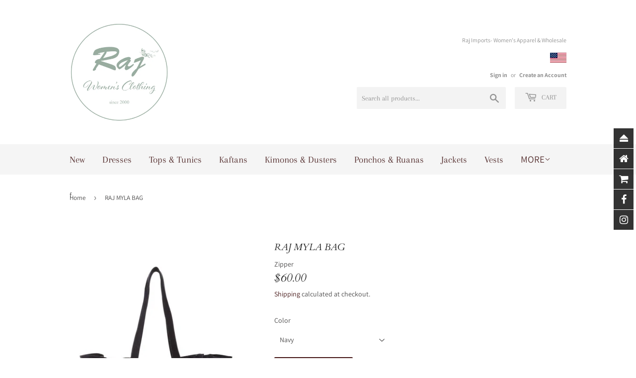

--- FILE ---
content_type: text/css
request_url: https://cdn.shopify.com/s/files/1/0184/4255/1360/files/quickshop.scss.css?313
body_size: 9946
content:
@font-face{font-family:Futura;font-weight:300;font-style:normal;src:url(https://cdn.shopify.com/s/files/1/0184/4255/1360/files/futura_n3.woff2?168) format("woff2")}@font-face{font-family:Futura;font-weight:400;font-style:normal;src:url(https://cdn.shopify.com/s/files/1/0184/4255/1360/files/futura_n4.woff2?168) format("woff2")}@font-face{font-family:Futura;font-weight:600;font-style:normal;src:url(https://cdn.shopify.com/s/files/1/0184/4255/1360/files/futura_n6.woff2?168) format("woff2")}.pswp{display:none;position:absolute;width:100%;height:100%;left:0;top:0;overflow:hidden;-ms-touch-action:none;touch-action:none;z-index:1500;-webkit-text-size-adjust:100%;-webkit-backface-visibility:hidden;outline:none}.pswp *{-webkit-box-sizing:border-box;box-sizing:border-box}.pswp img{max-width:none}.pswp--animate_opacity{opacity:.001;will-change:opacity;-webkit-transition:opacity 333ms cubic-bezier(.4,0,.22,1);transition:opacity 333ms cubic-bezier(.4,0,.22,1)}.pswp--open{display:block}.pswp--zoom-allowed .pswp__img{cursor:-webkit-zoom-in;cursor:-moz-zoom-in;cursor:zoom-in}.pswp--zoomed-in .pswp__img{cursor:-webkit-grab;cursor:-moz-grab;cursor:grab}.pswp--dragging .pswp__img{cursor:-webkit-grabbing;cursor:-moz-grabbing;cursor:grabbing}.pswp__bg{position:absolute;left:0;top:0;width:100%;height:100%;background:#000;opacity:0;-webkit-transform:translateZ(0);transform:translateZ(0);-webkit-backface-visibility:hidden;will-change:opacity}.pswp__scroll-wrap{position:absolute;left:0;top:0;width:100%;height:100%;overflow:hidden}.pswp__container,.pswp__zoom-wrap{-ms-touch-action:none;touch-action:none;position:absolute;left:0;right:0;top:0;bottom:0}.pswp__container,.pswp__img{-webkit-user-select:none;-moz-user-select:none;-ms-user-select:none;user-select:none;-webkit-tap-highlight-color:transparent;-webkit-touch-callout:none}.pswp__zoom-wrap{position:absolute;width:100%;-webkit-transform-origin:left top;-ms-transform-origin:left top;transform-origin:left top;-webkit-transition:-webkit-transform 333ms cubic-bezier(.4,0,.22,1);transition:transform 333ms cubic-bezier(.4,0,.22,1)}.pswp__bg{will-change:opacity;-webkit-transition:opacity 333ms cubic-bezier(.4,0,.22,1);transition:opacity 333ms cubic-bezier(.4,0,.22,1)}.pswp--animated-in .pswp__bg,.pswp--animated-in .pswp__zoom-wrap{-webkit-transition:none;transition:none}.pswp__container,.pswp__zoom-wrap{-webkit-backface-visibility:hidden}.pswp__item{position:absolute;left:0;right:0;top:0;bottom:0;overflow:hidden}.pswp__img{position:absolute;width:auto;height:auto;top:0;left:0}.pswp__img--placeholder{-webkit-backface-visibility:hidden}.pswp__img--placeholder--blank{background:#222}.pswp--ie .pswp__img{width:100%!important;height:auto!important;left:0;top:0}.pswp__error-msg{position:absolute;left:0;top:50%;width:100%;text-align:center;font-size:14px;line-height:16px;margin-top:-8px;color:#ccc}.pswp__error-msg a{color:#ccc;text-decoration:underline}.pswp__button{width:44px;height:44px;position:relative;background:none;cursor:pointer;overflow:visible;-webkit-appearance:none;display:block;border:0;padding:0;margin:0;float:right;opacity:.75;-webkit-transition:opacity .2s;transition:opacity .2s;-webkit-box-shadow:none;box-shadow:none}.pswp__button:focus,.pswp__button:hover{opacity:1}.pswp__button:active{outline:none;opacity:.9}.pswp__button::-moz-focus-inner{padding:0;border:0}.pswp__ui--over-close .pswp__button--close{opacity:1}.pswp__button,.pswp__button--arrow--left:before,.pswp__button--arrow--right:before{background:url(https://cdn.shopify.com/s/files/1/0184/4255/1360/files/raqs-default-skin.png?160) 0 0 no-repeat;background-size:264px 88px;width:44px;height:44px}@media (-webkit-min-device-pixel-ratio: 1.1),(-webkit-min-device-pixel-ratio: 1.09375),(min-resolution: 105dpi),(min-resolution: 1.1dppx){.pswp--svg .pswp__button,.pswp--svg .pswp__button--arrow--left:before,.pswp--svg .pswp__button--arrow--right:before{background-image:url(https://cdn.shopify.com/s/files/1/0184/4255/1360/files/raqs-default-skin.svg?160)}.pswp--svg .pswp__button--arrow--left,.pswp--svg .pswp__button--arrow--right{background:none}}.pswp__button--close{background-position:0 -44px}.pswp__button--share{background-position:-44px -44px}.pswp__button--fs{display:none}.pswp--supports-fs .pswp__button--fs{display:block}.pswp--fs .pswp__button--fs{background-position:-44px 0}.pswp__button--zoom{display:none;background-position:-88px 0}.pswp--zoom-allowed .pswp__button--zoom{display:block}.pswp--zoomed-in .pswp__button--zoom{background-position:-132px 0}.pswp--touch .pswp__button--arrow--left,.pswp--touch .pswp__button--arrow--right{visibility:hidden}.pswp__button--arrow--left,.pswp__button--arrow--right{background:none;top:50%;margin-top:-50px;width:70px;height:100px;position:absolute}.pswp__button--arrow--left{left:0}.pswp__button--arrow--right{right:0}.pswp__button--arrow--left:before,.pswp__button--arrow--right:before{content:"";top:35px;background-color:#0000004d;height:30px;width:32px;position:absolute}.pswp__button--arrow--left:before{left:6px;background-position:-138px -44px}.pswp__button--arrow--right:before{right:6px;background-position:-94px -44px}.pswp__counter,.pswp__share-modal{-webkit-user-select:none;-moz-user-select:none;-ms-user-select:none;user-select:none}.pswp__share-modal{display:block;background:#00000080;width:100%;height:100%;top:0;left:0;padding:10px;position:absolute;z-index:1600;opacity:0;-webkit-transition:opacity .25s ease-out;transition:opacity .25s ease-out;-webkit-backface-visibility:hidden;will-change:opacity}.pswp__share-modal--hidden{display:none}.pswp__share-tooltip{z-index:1620;position:absolute;background:#fff;top:56px;border-radius:2px;display:block;width:auto;right:44px;-webkit-box-shadow:0 2px 5px rgba(0,0,0,.25);box-shadow:0 2px 5px #00000040;-webkit-transform:translateY(6px);-ms-transform:translateY(6px);transform:translateY(6px);-webkit-transition:-webkit-transform .25s;transition:transform .25s;-webkit-backface-visibility:hidden;will-change:transform}.pswp__share-tooltip a{display:block;padding:8px 12px;color:#000;text-decoration:none;font-size:14px;line-height:18px}.pswp__share-tooltip a:hover{text-decoration:none;color:#000}.pswp__share-tooltip a:first-child{border-radius:2px 2px 0 0}.pswp__share-tooltip a:last-child{border-radius:0 0 2px 2px}.pswp__share-modal--fade-in{opacity:1}.pswp__share-modal--fade-in .pswp__share-tooltip{-webkit-transform:translateY(0);-ms-transform:translateY(0);transform:translateY(0)}.pswp--touch .pswp__share-tooltip a{padding:16px 12px}a.pswp__share--facebook:before{content:"";display:block;width:0;height:0;position:absolute;top:-12px;right:15px;border:6px solid transparent;border-bottom-color:#fff;-webkit-pointer-events:none;-moz-pointer-events:none;pointer-events:none}a.pswp__share--facebook:hover{background:#3e5c9a;color:#fff}a.pswp__share--facebook:hover:before{border-bottom-color:#3e5c9a}a.pswp__share--twitter:hover{background:#55acee;color:#fff}a.pswp__share--pinterest:hover{background:#ccc;color:#ce272d}a.pswp__share--download:hover{background:#e7e7e7}.pswp__counter{position:absolute;left:0;top:0;height:44px;font-size:13px;line-height:44px;color:#fff;opacity:.75;padding:0 10px}.pswp__caption{position:absolute;left:0;bottom:0;width:100%;min-height:44px}.pswp__caption small{font-size:11px;color:#bbb}.pswp__caption__center{text-align:left;max-width:420px;margin:0 auto;font-size:13px;padding:10px;line-height:20px;color:#ccc}.pswp__caption--empty{display:none}.pswp__caption--fake{visibility:hidden}.pswp__preloader{width:44px;height:44px;position:absolute;top:0;left:50%;margin-left:-22px;opacity:0;-webkit-transition:opacity .25s ease-out;transition:opacity .25s ease-out;will-change:opacity;direction:ltr}.pswp__preloader__icn{width:20px;height:20px;margin:12px}.pswp__preloader--active{opacity:1}.pswp__preloader--active .pswp__preloader__icn{background:url(https://cdn.shopify.com/s/files/1/0184/4255/1360/files/raqs-preloader.gif?160) 0 0 no-repeat}.pswp--css_animation .pswp__preloader--active{opacity:1}.pswp--css_animation .pswp__preloader--active .pswp__preloader__icn{-webkit-animation:clockwise .5s linear infinite;animation:clockwise .5s linear infinite}.pswp--css_animation .pswp__preloader--active .pswp__preloader__donut{-webkit-animation:donut-rotate 1s cubic-bezier(.4,0,.22,1) infinite;animation:donut-rotate 1s cubic-bezier(.4,0,.22,1) infinite}.pswp--css_animation .pswp__preloader__icn{background:none;opacity:.75;width:14px;height:14px;position:absolute;left:15px;top:15px;margin:0}.pswp--css_animation .pswp__preloader__cut{position:relative;width:7px;height:14px;overflow:hidden}.pswp--css_animation .pswp__preloader__donut{-webkit-box-sizing:border-box;box-sizing:border-box;width:14px;height:14px;border:2px solid #FFF;border-radius:50%;border-left-color:transparent;border-bottom-color:transparent;position:absolute;top:0;left:0;background:none;margin:0}@media screen and (max-width: 1024px){.pswp__preloader{position:relative;left:auto;top:auto;margin:0;float:right}}@-webkit-keyframes clockwise{0%{-webkit-transform:rotate(0deg);transform:rotate(0)}to{-webkit-transform:rotate(360deg);transform:rotate(360deg)}}@keyframes clockwise{0%{-webkit-transform:rotate(0deg);transform:rotate(0)}to{-webkit-transform:rotate(360deg);transform:rotate(360deg)}}@-webkit-keyframes donut-rotate{0%{-webkit-transform:rotate(0);transform:rotate(0)}50%{-webkit-transform:rotate(-140deg);transform:rotate(-140deg)}to{-webkit-transform:rotate(0);transform:rotate(0)}}@keyframes donut-rotate{0%{-webkit-transform:rotate(0);transform:rotate(0)}50%{-webkit-transform:rotate(-140deg);transform:rotate(-140deg)}to{-webkit-transform:rotate(0);transform:rotate(0)}}.pswp__ui{-webkit-font-smoothing:auto;visibility:visible;opacity:1;z-index:1550}.pswp__top-bar{position:absolute;left:0;top:0;height:44px;width:100%}.pswp__caption,.pswp__top-bar,.pswp--has_mouse .pswp__button--arrow--left,.pswp--has_mouse .pswp__button--arrow--right{-webkit-backface-visibility:hidden;will-change:opacity;-webkit-transition:opacity 333ms cubic-bezier(.4,0,.22,1);transition:opacity 333ms cubic-bezier(.4,0,.22,1)}.pswp--has_mouse .pswp__button--arrow--left,.pswp--has_mouse .pswp__button--arrow--right{visibility:visible}.pswp__top-bar,.pswp__caption{background-color:#00000080}.pswp__ui--fit .pswp__top-bar,.pswp__ui--fit .pswp__caption{background-color:#0000004d}.pswp__ui--idle .pswp__top-bar,.pswp__ui--idle .pswp__button--arrow--left,.pswp__ui--idle .pswp__button--arrow--right{opacity:0}.pswp__ui--hidden .pswp__top-bar,.pswp__ui--hidden .pswp__caption,.pswp__ui--hidden .pswp__button--arrow--left,.pswp__ui--hidden .pswp__button--arrow--right{opacity:.001}.pswp__ui--one-slide .pswp__button--arrow--left,.pswp__ui--one-slide .pswp__button--arrow--right,.pswp__ui--one-slide .pswp__counter{display:none}.pswp__element--disabled{display:none!important}.pswp--minimal--dark .pswp__top-bar{background:none}.tns-outer{padding:0!important}.tns-outer [hidden]{display:none!important}.tns-outer [aria-controls],.tns-outer [data-action]{cursor:pointer}.tns-slider{-webkit-transition:all 0s;-moz-transition:all 0s;transition:all 0s}.tns-slider>.tns-item{-webkit-box-sizing:border-box;-moz-box-sizing:border-box;box-sizing:border-box}.tns-horizontal.tns-subpixel{white-space:nowrap}.tns-horizontal.tns-subpixel>.tns-item{display:inline-block;vertical-align:top;white-space:normal}.tns-horizontal.tns-no-subpixel:after{content:"";display:table;clear:both}.tns-horizontal.tns-no-subpixel>.tns-item{float:left}.tns-horizontal.tns-carousel.tns-no-subpixel>.tns-item{margin-right:-100%}.tns-no-calc{position:relative;left:0}.tns-gallery{position:relative;left:0;min-height:1px}.tns-gallery>.tns-item{position:absolute;left:-100%;-webkit-transition:transform 0s,opacity 0s;-moz-transition:transform 0s,opacity 0s;transition:transform 0s,opacity 0s}.tns-gallery>.tns-slide-active{position:relative;left:auto!important}.tns-gallery>.tns-moving{-webkit-transition:all .25s;-moz-transition:all .25s;transition:all .25s}.tns-autowidth{display:inline-block}.tns-lazy-img{-webkit-transition:opacity .6s;-moz-transition:opacity .6s;transition:opacity .6s;opacity:.6}.tns-lazy-img.tns-complete{opacity:1}.tns-ah{-webkit-transition:height 0s;-moz-transition:height 0s;transition:height 0s}.tns-ovh{overflow:hidden}.tns-visually-hidden{position:absolute;left:-10000em}.tns-transparent{opacity:0;visibility:hidden}.tns-fadeIn{opacity:1;filter:alpha(opacity=100);z-index:0}.tns-normal,.tns-fadeOut{opacity:0;filter:alpha(opacity=0);z-index:-1}.tns-vpfix{white-space:nowrap}.tns-vpfix>div,.tns-vpfix>li{display:inline-block}.tns-t-subp2{margin:0 auto;width:310px;position:relative;height:10px;overflow:hidden}.tns-t-ct{width:2333.3333333%;width:-webkit-calc(100% * 70 / 3);width:-moz-calc(100% * 70 / 3);width:calc(100% * 70 / 3);position:absolute;right:0}.tns-t-ct:after{content:"";display:table;clear:both}.tns-t-ct>div{width:1.4285714%;width:-webkit-calc(100% / 70);width:-moz-calc(100% / 70);width:calc(100% / 70);height:10px;float:left}.raqs-product{position:relative;display:block}.raqs-product .raqs-button{display:block}.raqs-display-hover.raqs-animate-zoomin:not(.raqs-loading):hover .raqs-button{animation-name:zoomIn}.raqs-display-hover.raqs-animate-zoomin .raqs-button{animation-name:zoomOut}.raqs-display-hover.raqs-animate-bouncein:not(.raqs-loading):hover .raqs-button{animation-name:bounceIn}.raqs-display-hover.raqs-animate-bouncein .raqs-button{animation-name:bounceOut}.raqs-display-hover.raqs-animate-fadein:not(.raqs-loading):hover .raqs-button{animation-name:fadeIn}.raqs-display-hover.raqs-animate-fadein .raqs-button{animation-name:fadeOut}.raqs-display-hover.raqs-animate-rotatein:not(.raqs-loading):hover .raqs-button{animation-name:rotateIn}.raqs-display-hover.raqs-animate-rotatein .raqs-button{animation-name:rotateOut}.raqs-display-hover.raqs-animate-rollin:not(.raqs-loading):hover .raqs-button{animation-name:rollIn}.raqs-display-hover.raqs-animate-rollin .raqs-button{animation-name:rollOut}.raqs-display-hover.raqs-animate-lightspeedin:not(.raqs-loading):hover .raqs-button{animation-name:lightSpeedIn;animation-timing-function:ease-out}.raqs-display-hover.raqs-animate-lightspeedin .raqs-button{animation-name:lightSpeedOut;animation-timing-function:ease-in}.raqs-display-hover.raqs-animate-flipinx:not(.raqs-loading):hover .raqs-button{animation-name:flipInX;-webkit-backface-visibility:visible!important;backface-visibility:visible!important}.raqs-display-hover.raqs-animate-flipinx .raqs-button{animation-name:flipOutX;-webkit-backface-visibility:visible!important;backface-visibility:visible!important}.raqs-display-hover.raqs-animate-flipiny:not(.raqs-loading):hover .raqs-button{animation-name:flipInY;-webkit-backface-visibility:visible!important;backface-visibility:visible!important}.raqs-display-hover.raqs-animate-flipiny .raqs-button{animation-name:flipOutY;-webkit-backface-visibility:visible!important;backface-visibility:visible!important}.raqs-display-hover.raqs-animate-zoomindown:not(.raqs-loading):hover .raqs-button{animation-name:zoomInDown}.raqs-display-hover.raqs-animate-zoomindown .raqs-button{animation-name:zoomOutDown}.raqs-display-hover.raqs-animate-zoominup:not(.raqs-loading):hover .raqs-button{animation-name:zoomInUp}.raqs-display-hover.raqs-animate-zoominup .raqs-button{animation-name:zoomOutUp}.raqs-display-hover.raqs-animate-zoominleft:not(.raqs-loading):hover .raqs-button{animation-name:zoomInLeft}.raqs-display-hover.raqs-animate-zoominleft .raqs-button{animation-name:zoomOutRight}.raqs-display-hover.raqs-animate-zoominright:not(.raqs-loading):hover .raqs-button{animation-name:zoomInRight}.raqs-display-hover.raqs-animate-zoominright .raqs-button{animation-name:zoomOutLeft}.raqs-display-hover.raqs-animate-fadeindown:not(.raqs-loading):hover .raqs-button{animation-name:fadeInDown}.raqs-display-hover.raqs-animate-fadeindown .raqs-button{animation-name:fadeOutDown}.raqs-display-hover.raqs-animate-fadeindownbig:not(.raqs-loading):hover .raqs-button{animation-name:fadeInDownBig}.raqs-display-hover.raqs-animate-fadeindownbig .raqs-button{animation-name:fadeOutDownBig}.raqs-display-hover.raqs-animate-fadeinup:not(.raqs-loading):hover .raqs-button{animation-name:fadeInUp}.raqs-display-hover.raqs-animate-fadeinup .raqs-button{animation-name:fadeOutUp}.raqs-display-hover.raqs-animate-fadeinupbig:not(.raqs-loading):hover .raqs-button{animation-name:fadeInUpBig}.raqs-display-hover.raqs-animate-fadeinupbig .raqs-button{animation-name:fadeOutUpBig}.raqs-display-hover.raqs-animate-fadeinleft:not(.raqs-loading):hover .raqs-button{animation-name:fadeInLeft}.raqs-display-hover.raqs-animate-fadeinleft .raqs-button{animation-name:fadeOutRight}.raqs-display-hover.raqs-animate-fadeinleftbig:not(.raqs-loading):hover .raqs-button{animation-name:fadeInLeftBig}.raqs-display-hover.raqs-animate-fadeinleftbig .raqs-button{animation-name:fadeOutRightBig}.raqs-display-hover.raqs-animate-fadeinright:not(.raqs-loading):hover .raqs-button{animation-name:fadeInRight}.raqs-display-hover.raqs-animate-fadeinright .raqs-button{animation-name:fadeOutLeft}.raqs-display-hover.raqs-animate-fadeinrightbig:not(.raqs-loading):hover .raqs-button{animation-name:fadeInRightBig}.raqs-display-hover.raqs-animate-fadeinrightbig .raqs-button{animation-name:fadeOutLeftBig}.raqs-display-hover.raqs-animate-slideinup:not(.raqs-loading):hover .raqs-button{animation-name:slideInUp;opacity:1}.raqs-display-hover.raqs-animate-slideinup .raqs-button{animation-name:slideOutUp;opacity:0}.raqs-display-hover.raqs-animate-slideindown:not(.raqs-loading):hover .raqs-button{animation-name:slideInDown;opacity:1}.raqs-display-hover.raqs-animate-slideindown .raqs-button{animation-name:slideOutDown;opacity:0}.raqs-display-hover.raqs-animate-slideinleft:not(.raqs-loading):hover .raqs-button{animation-name:slideInLeft;opacity:1}.raqs-display-hover.raqs-animate-slideinleft .raqs-button{animation-name:slideOutRight;opacity:0}.raqs-display-hover.raqs-animate-slideinright:not(.raqs-loading):hover .raqs-button{animation-name:slideInRight;opacity:1}.raqs-display-hover.raqs-animate-slideinright .raqs-button{animation-name:slideOutLeft;opacity:0}.raqs-display-hover.raqs-animate-rotateindownleft:not(.raqs-loading):hover .raqs-button{animation-name:rotateInDownLeft}.raqs-display-hover.raqs-animate-rotateindownleft .raqs-button{animation-name:rotateOutDownLeft}.raqs-display-hover.raqs-animate-rotateindownright:not(.raqs-loading):hover .raqs-button{animation-name:rotateInDownRight}.raqs-display-hover.raqs-animate-rotateindownright .raqs-button{animation-name:rotateOutDownRight}.raqs-display-hover.raqs-animate-rotateinupleft:not(.raqs-loading):hover .raqs-button{animation-name:rotateInUpLeft}.raqs-display-hover.raqs-animate-rotateinupleft .raqs-button{animation-name:rotateOutUpLeft}.raqs-display-hover.raqs-animate-rotateinupright:not(.raqs-loading):hover .raqs-button{animation-name:rotateInUpRight}.raqs-display-hover.raqs-animate-rotateinupright .raqs-button{animation-name:rotateOutUpRight}.raqs-display-hover.raqs-animate-bounceindown:not(.raqs-loading):hover .raqs-button{animation-name:bounceInDown}.raqs-display-hover.raqs-animate-bounceindown .raqs-button{animation-name:bounceOutDown}.raqs-display-hover.raqs-animate-bounceinup:not(.raqs-loading):hover .raqs-button{animation-name:bounceInUp}.raqs-display-hover.raqs-animate-bounceinup .raqs-button{animation-name:bounceOutUp}.raqs-display-hover.raqs-animate-bounceinleft:not(.raqs-loading):hover .raqs-button{animation-name:bounceInLeft}.raqs-display-hover.raqs-animate-bounceinleft .raqs-button{animation-name:bounceOutRight}.raqs-display-hover.raqs-animate-bounceinright:not(.raqs-loading):hover .raqs-button{animation-name:bounceInRight}.raqs-display-hover.raqs-animate-bounceinright .raqs-button{animation-name:bounceOutLeft}.raqs-button-wrapper{position:absolute;z-index:50000}.raqs-position-top .raqs-button-wrapper{top:15px;left:50%;transform:translate(-50%)}.raqs-position-bottom .raqs-button-wrapper{bottom:15px;left:50%;transform:translate(-50%)}.raqs-position-center .raqs-button-wrapper{top:50%;left:50%;transform:translate(-50%,-50%)}.raqs-position-left .raqs-button-wrapper{left:15px;top:50%;transform:translateY(-50%)}.raqs-position-right .raqs-button-wrapper{right:15px;top:50%;transform:translateY(-50%)}.raqs-position-top_left .raqs-button-wrapper{top:15px;left:15px}.raqs-position-top_right .raqs-button-wrapper{top:15px;right:15px}.raqs-position-bottom_left .raqs-button-wrapper{bottom:15px;left:15px}.raqs-position-bottom_right .raqs-button-wrapper{bottom:15px;right:15px}.raqs-position-normal .raqs-button-wrapper{position:static;display:block;margin-top:15px;margin-bottom:15px}.raqs-position-normal .raqs-button-wrapper .raqs-button{display:inline-flex}.raqs-display-hover .raqs-button-wrapper{visibility:hidden;opacity:0;pointer-events:none;transition:all .2s ease}.raqs-display-hover:hover .raqs-button-wrapper{visibility:visible;opacity:1;pointer-events:visible}.raqs-fullwidth .raqs-button-wrapper{left:15px;right:15px}.raqs-fullwidth.raqs-position-top .raqs-button-wrapper,.raqs-fullwidth.raqs-position-bottom .raqs-button-wrapper{transform:none}.raqs-fullwidth.raqs-position-center .raqs-button-wrapper{transform:translateY(-50%)}.raqs-fullwidth.raqs-position-normal .raqs-button{display:block}.raqs-button{display:none;cursor:pointer;transition:all .2s linear;animation-duration:.5s;animation-fill-mode:both;backface-visibility:hidden}.raqs-button:hover .raqs-button-inner{transform:translateY(2px)}.raqs-style-2 .raqs-button .raqs-button-icon{display:none}.raqs-style-2 .raqs-button.raqs-loading .raqs-button-icon{display:block}.raqs-style-3 .raqs-button .raqs-button-icon{margin-right:0}.raqs-style-3 .raqs-button .raqs-button-text{display:none}.raqs-style-4 .raqs-button .raqs-button-icon{margin-right:0}.raqs-style-4 .raqs-button .raqs-button-text{max-width:0;overflow:hidden;transition:all .2s ease}.raqs-style-4 .raqs-button:hover .raqs-button-inner{transform:translateY(0)}.raqs-style-4 .raqs-button:hover .raqs-button-text{padding-left:5px;max-width:320px}.raqs-style-5 .raqs-button{flex-direction:column}.raqs-style-5 .raqs-button .raqs-button-inner{flex-wrap:wrap}.raqs-style-5 .raqs-button .raqs-button-icon{margin-right:0;margin-bottom:7px}.raqs-style-5 .raqs-button .raqs-button-text{flex:0 0 100%;max-width:100%;text-align:center}.raqs-button.raqs-loading .raqs-button-icon:after{content:"";position:absolute;top:50%;left:50%;margin-top:-8px;margin-left:-8px;display:inline-block;width:16px;height:16px;border-radius:100%;border:1px solid transparent;border-top:1px solid;animation:fadeIn .5s ease-in,loadSpin .5s linear infinite;transition-delay:.1s}.raqs-button.raqs-loading .raqs-button-icon svg{opacity:0}.raqs-button-inner{min-height:30px;padding:6px 10px;font-size:14px;font-weight:300;line-height:1;display:flex;align-items:center;justify-content:center;white-space:pre;transition:all .2s ease;color:var(--raqs-button-color);background:var(--raqs-button-background);box-shadow:var(--raqs-button-box-shadow);border-radius:var(--raqs-button-border-radius);font-family:var(--raqs-button-font)}.raqs-size-slim .raqs-button-inner{font-size:12px;min-height:24px;padding:4px 8px}.raqs-size-slim .raqs-button-inner .raqs-button-icon svg{width:14px;height:14px}.raqs-size-large .raqs-button-inner{min-height:36px;padding:8px 14px}.raqs-type-plain .raqs-button-inner{padding:6px;color:var(--raqs-button-background-dark);background:none;box-shadow:none}.raqs-type-outline .raqs-button-inner{color:var(--raqs-button-background-dark);border:1px solid var(--raqs-button-background-dark);background:none;box-shadow:none}.raqs-button-icon{position:relative;font-size:0;margin-right:5px}.raqs-button-icon svg{width:16px;height:16px;fill:currentColor}@keyframes zoomIn{0%{opacity:0;transform:scale3d(.3,.3,.3)}50%{opacity:1}}@keyframes bounceIn{0%,20%,40%,60%,80%,to{animation-timing-function:cubic-bezier(.215,.61,.355,1)}0%{opacity:0;transform:scale3d(.3,.3,.3)}20%{transform:scale3d(1.1,1.1,1.1)}40%{transform:scale3d(.9,.9,.9)}60%{opacity:1;transform:scale3d(1.03,1.03,1.03)}80%{transform:scale3d(.97,.97,.97)}to{opacity:1;transform:scaleZ(1)}}@keyframes bounceOut{20%{transform:scale3d(.9,.9,.9)}50%,55%{opacity:1;transform:scale3d(1.1,1.1,1.1)}to{opacity:0;transform:scale3d(.3,.3,.3)}}@keyframes fadeIn{0%{opacity:0}to{opacity:1}}@keyframes rotateIn{0%{transform-origin:center;transform:rotate3d(0,0,1,-200deg);opacity:0}to{transform-origin:center;transform:none;opacity:1}}@keyframes slideInUp{0%{transform:translate3d(0,100%,0);visibility:visible}to{transform:translateZ(0)}}@keyframes slideOutDown{0%{transform:translateZ(0)}to{visibility:hidden;transform:translate3d(0,100%,0)}}@keyframes slideInDown{0%{transform:translate3d(0,-100%,0);visibility:visible}to{transform:translateZ(0)}}@keyframes slideOutUp{0%{transform:translateZ(0)}to{visibility:hidden;transform:translate3d(0,-100%,0)}}@keyframes rollIn{0%{opacity:0;transform:translate3d(-100%,0,0) rotate3d(0,0,1,-120deg)}to{opacity:1;transform:none}}@keyframes rollOut{0%{opacity:1}to{opacity:0;transform:translate3d(100%,0,0) rotate3d(0,0,1,120deg)}}@keyframes lightSpeedIn{0%{transform:translate3d(100%,0,0) skew(-30deg);opacity:0}60%{transform:skew(20deg);opacity:1}80%{transform:skew(-5deg);opacity:1}to{transform:none;opacity:1}}@keyframes lightSpeedOut{0%{opacity:1}to{transform:translate3d(100%,0,0) skew(30deg);opacity:0}}@keyframes flipInX{0%{transform:perspective(400px) rotateX(90deg);animation-timing-function:ease-in;opacity:0}40%{transform:perspective(400px) rotateX(-20deg);animation-timing-function:ease-in}60%{transform:perspective(400px) rotateX(10deg);opacity:1}80%{transform:perspective(400px) rotateX(-5deg)}to{transform:perspective(400px)}}@keyframes flipInY{0%{transform:perspective(400px) rotateY(90deg);animation-timing-function:ease-in;opacity:0}40%{transform:perspective(400px) rotateY(-20deg);animation-timing-function:ease-in}60%{transform:perspective(400px) rotateY(10deg);opacity:1}80%{transform:perspective(400px) rotateY(-5deg)}to{transform:perspective(400px)}}@keyframes flipOutX{0%{transform:perspective(400px)}30%{transform:perspective(400px) rotateX(-20deg);opacity:1}to{transform:perspective(400px) rotateX(90deg);opacity:0}}@keyframes flipOutY{0%{transform:perspective(400px)}30%{transform:perspective(400px) rotateY(-15deg);opacity:1}to{transform:perspective(400px) rotateY(90deg);opacity:0}}@keyframes zoomInDown{0%{opacity:0;transform:scale3d(.1,.1,.1) translate3d(0,-1000px,0);animation-timing-function:cubic-bezier(.55,.055,.675,.19)}60%{opacity:1;transform:scale3d(.475,.475,.475) translate3d(0,60px,0);animation-timing-function:cubic-bezier(.175,.885,.32,1)}}@keyframes zoomInLeft{0%{opacity:0;transform:scale3d(.1,.1,.1) translate3d(-1000px,0,0);animation-timing-function:cubic-bezier(.55,.055,.675,.19)}60%{opacity:1;transform:scale3d(.475,.475,.475) translate3d(10px,0,0);animation-timing-function:cubic-bezier(.175,.885,.32,1)}}@keyframes zoomInRight{0%{opacity:0;transform:scale3d(.1,.1,.1) translate3d(1000px,0,0);animation-timing-function:cubic-bezier(.55,.055,.675,.19)}60%{opacity:1;transform:scale3d(.475,.475,.475) translate3d(-10px,0,0);animation-timing-function:cubic-bezier(.175,.885,.32,1)}}@keyframes zoomInUp{0%{opacity:0;transform:scale3d(.1,.1,.1) translate3d(0,1000px,0);animation-timing-function:cubic-bezier(.55,.055,.675,.19)}60%{opacity:1;transform:scale3d(.475,.475,.475) translate3d(0,-60px,0);animation-timing-function:cubic-bezier(.175,.885,.32,1)}}@keyframes zoomOut{0%{opacity:1}50%{opacity:0;transform:scale3d(.3,.3,.3)}to{opacity:0}}@keyframes zoomOutDown{40%{opacity:1;transform:scale3d(.475,.475,.475) translate3d(0,-60px,0);animation-timing-function:cubic-bezier(.55,.055,.675,.19)}to{opacity:0;transform:scale3d(.1,.1,.1) translate3d(0,2000px,0);transform-origin:center bottom;animation-timing-function:cubic-bezier(.175,.885,.32,1)}}@keyframes zoomOutLeft{40%{opacity:1;transform:scale3d(.475,.475,.475) translate3d(42px,0,0)}to{opacity:0;transform:scale(.1) translate3d(-2000px,0,0);transform-origin:left center}}@keyframes zoomOutRight{40%{opacity:1;transform:scale3d(.475,.475,.475) translate3d(-42px,0,0)}to{opacity:0;transform:scale(.1) translate3d(2000px,0,0);transform-origin:right center}}@keyframes zoomOutUp{40%{opacity:1;transform:scale3d(.475,.475,.475) translate3d(0,60px,0);animation-timing-function:cubic-bezier(.55,.055,.675,.19)}to{opacity:0;transform:scale3d(.1,.1,.1) translate3d(0,-2000px,0);transform-origin:center bottom;animation-timing-function:cubic-bezier(.175,.885,.32,1)}}@keyframes fadeInDown{0%{opacity:0;transform:translate3d(0,-100%,0)}to{opacity:1;transform:none}}@keyframes fadeInDownBig{0%{opacity:0;transform:translate3d(0,-2000px,0)}to{opacity:1;transform:none}}@keyframes fadeInLeft{0%{opacity:0;transform:translate3d(-100%,0,0)}to{opacity:1;transform:none}}@keyframes fadeInLeftBig{0%{opacity:0;transform:translate3d(-2000px,0,0)}to{opacity:1;transform:none}}@keyframes fadeInRight{0%{opacity:0;transform:translate3d(100%,0,0)}to{opacity:1;transform:none}}@keyframes fadeInRightBig{0%{opacity:0;transform:translate3d(2000px,0,0)}to{opacity:1;transform:none}}@keyframes fadeInUp{0%{opacity:0;transform:translate3d(0,100%,0)}to{opacity:1;transform:none}}@keyframes fadeInUpBig{0%{opacity:0;transform:translate3d(0,2000px,0)}to{opacity:1;transform:none}}@keyframes fadeOut{0%{opacity:1}to{opacity:0}}@keyframes fadeOutDown{0%{opacity:1}to{opacity:0;transform:translate3d(0,100%,0)}}@keyframes fadeOutDownBig{0%{opacity:1}to{opacity:0;transform:translate3d(0,2000px,0)}}@keyframes fadeOutLeft{0%{opacity:1}to{opacity:0;transform:translate3d(-100%,0,0)}}@keyframes fadeOutLeftBig{0%{opacity:1}to{opacity:0;transform:translate3d(-2000px,0,0)}}@keyframes fadeOutRight{0%{opacity:1}to{opacity:0;transform:translate3d(100%,0,0)}}@keyframes fadeOutRightBig{0%{opacity:1}to{opacity:0;transform:translate3d(2000px,0,0)}}@keyframes fadeOutUp{0%{opacity:1}to{opacity:0;transform:translate3d(0,-100%,0)}}@keyframes fadeOutUpBig{0%{opacity:1}to{opacity:0;transform:translate3d(0,-2000px,0)}}@keyframes slideInLeft{0%{transform:translate3d(-100%,0,0);visibility:visible}to{transform:translateZ(0)}}@keyframes slideInRight{0%{transform:translate3d(100%,0,0);visibility:visible}to{transform:translateZ(0)}}@keyframes slideOutLeft{0%{transform:translateZ(0)}to{visibility:hidden;transform:translate3d(-100%,0,0)}}@keyframes slideOutRight{0%{transform:translateZ(0)}to{visibility:hidden;transform:translate3d(100%,0,0)}}@keyframes rotateInDownLeft{0%{transform-origin:left bottom;transform:rotate3d(0,0,1,-45deg);opacity:0}to{transform-origin:left bottom;transform:none;opacity:1}}@keyframes rotateInDownRight{0%{transform-origin:right bottom;transform:rotate3d(0,0,1,45deg);opacity:0}to{transform-origin:right bottom;transform:none;opacity:1}}@keyframes rotateInUpLeft{0%{transform-origin:left bottom;transform:rotate3d(0,0,1,45deg);opacity:0}to{transform-origin:left bottom;transform:none;opacity:1}}@keyframes rotateInUpRight{0%{transform-origin:right bottom;transform:rotate3d(0,0,1,-90deg);opacity:0}to{transform-origin:right bottom;transform:none;opacity:1}}@keyframes rotateOut{0%{transform-origin:center;opacity:1}to{transform-origin:center;transform:rotate3d(0,0,1,200deg);opacity:0}}@keyframes rotateOutDownLeft{0%{transform-origin:left bottom;opacity:1}to{transform-origin:left bottom;transform:rotate3d(0,0,1,45deg);opacity:0}}@keyframes rotateOutDownRight{0%{transform-origin:right bottom;opacity:1}to{transform-origin:right bottom;transform:rotate3d(0,0,1,-45deg);opacity:0}}@keyframes rotateOutUpLeft{0%{transform-origin:left bottom;opacity:1}to{transform-origin:left bottom;transform:rotate3d(0,0,1,-45deg);opacity:0}}@keyframes rotateOutUpRight{0%{transform-origin:right bottom;opacity:1}to{transform-origin:right bottom;transform:rotate3d(0,0,1,90deg);opacity:0}}@keyframes bounceInDown{0%,60%,75%,90%,to{animation-timing-function:cubic-bezier(.215,.61,.355,1)}0%{opacity:0;transform:translate3d(0,-3000px,0)}60%{opacity:1;transform:translate3d(0,25px,0)}75%{transform:translate3d(0,-10px,0)}90%{transform:translate3d(0,5px,0)}to{transform:none}}@keyframes bounceInLeft{0%,60%,75%,90%,to{animation-timing-function:cubic-bezier(.215,.61,.355,1)}0%{opacity:0;transform:translate3d(-3000px,0,0)}60%{opacity:1;transform:translate3d(25px,0,0)}75%{transform:translate3d(-10px,0,0)}90%{transform:translate3d(5px,0,0)}to{transform:none}}@keyframes bounceInRight{0%,60%,75%,90%,to{animation-timing-function:cubic-bezier(.215,.61,.355,1)}0%{opacity:0;transform:translate3d(3000px,0,0)}60%{opacity:1;transform:translate3d(-25px,0,0)}75%{transform:translate3d(10px,0,0)}90%{transform:translate3d(-5px,0,0)}to{transform:none}}@keyframes bounceInUp{0%,60%,75%,90%,to{animation-timing-function:cubic-bezier(.215,.61,.355,1)}0%{opacity:0;transform:translate3d(0,3000px,0)}60%{opacity:1;transform:translate3d(0,-20px,0)}75%{transform:translate3d(0,10px,0)}90%{transform:translate3d(0,-5px,0)}to{transform:translateZ(0)}}@keyframes bounceOutDown{20%{transform:translate3d(0,10px,0)}40%,45%{opacity:1;transform:translate3d(0,-20px,0)}to{opacity:0;transform:translate3d(0,2000px,0)}}@keyframes bounceOutLeft{20%{opacity:1;transform:translate3d(20px,0,0)}to{opacity:0;transform:translate3d(-2000px,0,0)}}@keyframes bounceOutRight{20%{opacity:1;transform:translate3d(-20px,0,0)}to{opacity:0;transform:translate3d(2000px,0,0)}}@keyframes bounceOutUp{20%{transform:translate3d(0,-10px,0)}40%,45%{opacity:1;transform:translate3d(0,20px,0)}to{opacity:0;transform:translate3d(0,-2000px,0)}}@keyframes loadSpin{0%{transform:rotate(0)}to{transform:rotate(360deg)}}@keyframes progressBarStripes{0%{background-position:40px 0}to{background-position:0 0}}@keyframes progressIn{0%{width:0}5%{width:0}10%{width:15%}30%{width:40%}50%{width:55%}80%{width:100%}95%{width:100%}to{width:100%}}@keyframes progressOut{0%{width:100%}to{width:0}}.raqs-hide{display:none!important}.raqs-disabled{pointer-events:none;opacity:.5;cursor:default}.raqs-ratio{display:block;clear:both;position:relative;z-index:1;min-height:1px}.raqs-ratio.raqs-ratio-1{padding-top:100%}.raqs-ratio.raqs-ratio-75{padding-top:133.33333%}.raqs-ratio.raqs-ratio-667{padding-top:149.92504%}.raqs-ratio.raqs-ratio-1333{padding-top:75.01875%}.raqs-ratio.raqs-ratio-15{padding-top:66.66667%}.raqs-ratio .raqs-ratio-container{display:block;position:absolute;top:0;left:0;width:100%;height:100%;overflow:hidden}.raqs-ratio .raqs-ratio-image{margin:0 auto;width:100%;height:100%;position:absolute;top:0;background-position:center;background-size:cover;background-repeat:no-repeat}.raqs-image .raqs-ratio .raqs-ratio-image{max-height:80vh}.raqs-quickview--opened{overflow:hidden}.raqs-quickview--opened #preview-bar-iframe{display:none!important}.raqs-lightbox--opened #raqs-quickview{filter:grayscale(100%) blur(5px)}.raqs-lightbox--opened #raqs-lightbox{filter:none}#raqs-lightbox{position:fixed;width:100%;height:100%;left:0;top:0;opacity:0;visibility:hidden;pointer-events:none;z-index:2147483650;transition:opacity .3s ease}.raqs-lightbox--opened #raqs-lightbox{opacity:1;visibility:visible;pointer-events:visible}#raqs-lightbox .pswp.pswp--zoom-allowed .pswp__img{box-shadow:5px 5px 80px 5px #00000026}#raqs-lightbox .pswp .pswp__container:not(.is-dragging){transition:1.5s transform cubic-bezier(.19,1,.22,1)}#raqs-lightbox .pswp .pswp__top-bar,#raqs-lightbox .pswp .pswp__button--arrow--left:before,#raqs-lightbox .pswp .pswp__button--arrow--right:before{background-color:transparent!important}#raqs-lightbox .pswp .pswp__bg,#raqs-lightbox .pswp .pswp__bgc{transition:.5s opacity cubic-bezier(.445,.05,.55,.95),.5s background cubic-bezier(.445,.05,.55,.95)!important}#raqs-lightbox .pswp .pswp__zoom-wrap{text-align:center}#raqs-lightbox .pswp .pswp__zoom-wrap:before{content:"";display:inline-block;height:100%;vertical-align:middle}#raqs-quickview{display:flex;align-items:center;justify-content:center;position:fixed;width:100%;height:100%;left:0;top:0;opacity:0;pointer-events:none;z-index:2147483649;overflow:hidden}#raqs-quickview.raqs-opened{opacity:1;pointer-events:visible;transition:opacity .3s ease}#raqs-quickview.raqs-opened .raqs-animation-enabled .raqs-close .raqs-close_icon{opacity:1;transition-delay:.3s}#raqs-quickview.raqs-opened .raqs-animation-enabled .raqs-close .raqs-close_icon:before,#raqs-quickview.raqs-opened .raqs-animation-enabled .raqs-close .raqs-close_icon:after{transition-delay:.5s}#raqs-quickview.raqs-opened .raqs-animation-enabled .raqs-close .raqs-close_icon:before{transform:rotate(-45deg) translate(0)}#raqs-quickview.raqs-opened .raqs-animation-enabled .raqs-close .raqs-close_icon:after{transform:rotate(45deg) translate(0)}#raqs-quickview.raqs-opened .raqs-animation-enabled .raqs-info_top,#raqs-quickview.raqs-opened .raqs-animation-enabled .raqs-info_middle,#raqs-quickview.raqs-opened .raqs-animation-enabled .raqs-info_bottom{opacity:1;transform:translateY(0)}#raqs-quickview.raqs-opened .raqs-animation-enabled .raqs-info_top{transition:opacity .7s ease-in-out,transform .7s ease-in-out;transition-delay:.16s}#raqs-quickview.raqs-opened .raqs-animation-enabled .raqs-info_middle{transition:opacity .8s ease-in-out,transform .8s ease-in-out;transition-delay:.26s}#raqs-quickview.raqs-opened .raqs-animation-enabled .raqs-info_bottom{transition:opacity 1s ease-in-out,transform 1s ease-in-out;transition-delay:.36s}.raqs-overlay{position:absolute;z-index:1;top:0;left:0;width:100%;height:100%;background-color:#000;opacity:.5;cursor:url(https://cdn.shopify.com/s/files/1/0151/4327/2548/t/9/assets/cross.svg?1),url(https://cdn.shopify.com/s/files/1/0151/4327/2548/t/9/assets/cross.png),zoom-out}.raqs-content{width:100%;height:auto;position:relative;z-index:2;max-height:80vh;box-shadow:5px 5px 130px 5px #0003;color:#000;background-color:#fff;font-size:16px;font-weight:400;letter-spacing:0;-webkit-font-smoothing:auto;-moz-osx-font-smoothing:auto;font-family:var(--raqs-popup-font)}.raqs-content h1,.raqs-content h2,.raqs-content h3,.raqs-content h4,.raqs-content h5,.raqs-content h6,.raqs-content a,.raqs-content p{font-family:inherit;font-weight:inherit;letter-spacing:inherit;color:inherit}.raqs-content h1,.raqs-content h2,.raqs-content h3,.raqs-content h4,.raqs-content h5,.raqs-content h6{text-transform:none}.raqs-content a{text-decoration:none;outline:none}.raqs-content .raqs-product_title{font-weight:700;letter-spacing:0;text-transform:none;line-height:1.1;margin-bottom:20px;display:inline-block}.raqs-content .raqs-product_title.raqs-size-slim{font-size:28px}.raqs-content .raqs-product_title.raqs-size-basic{font-size:36px}.raqs-content .raqs-product_title.raqs-size-large{font-size:44px}.raqs-single{max-height:80vh}.raqs-row{display:flex;flex-wrap:wrap;margin-left:-10px;margin-right:-10px}.raqs-row-0{margin-left:0;margin-right:0}.raqs-row-0>.raqs-col{padding-left:0;padding-right:0}.raqs-col{padding-left:10px;padding-right:10px}.raqs-col-auto{flex:0 0 auto}.raqs-col-12{flex:0 0 100%;max-width:100%}.raqs-close{z-index:10;position:absolute;top:10px;right:10px;width:40px;height:40px;cursor:pointer}.raqs-close_icon{overflow:hidden;position:absolute;top:50%;left:50%;transform:translate(-50%,-50%);cursor:pointer;width:20px;height:20px;font-size:0}.raqs-close_icon:before,.raqs-close_icon:after{content:"";position:absolute;top:50%;left:0%;width:100%;height:3px;margin-top:-1.5px;background-color:#000}.raqs-close_icon:before{transform:rotate(-45deg) translate(0)}.raqs-close_icon:after{transform:rotate(45deg) translate(0)}.raqs-animation-enabled .raqs-close_icon{opacity:0;transition:opacity .6s cubic-bezier(.4,0,.2,1)}.raqs-animation-enabled .raqs-close_icon:before,.raqs-animation-enabled .raqs-close_icon:after{transition:transform .6s cubic-bezier(.4,0,.2,1),color .3s ease;transition-delay:.1s}.raqs-animation-enabled .raqs-close_icon:before{transform:rotate(-45deg) translate(-140%)}.raqs-animation-enabled .raqs-close_icon:after{transform:rotate(45deg) translate(-140%)}.raqs-images-container .tns-outer{position:relative;max-height:80vh}.raqs-images-container .tns-nav{padding:0;position:absolute;z-index:10;width:auto;line-height:1;font-size:0;display:flex;flex-wrap:wrap;margin:-4px -8px;max-height:calc(100% - 40px);max-width:calc(100% - 40px)}.raqs-images-container .tns-nav button{display:inline-block;margin:4px 8px;font-size:0;width:6px;height:6px;padding:0;cursor:pointer;outline:none;border-radius:50%;border:none;opacity:.25;background-color:#000;transition:transform .3s ease;-webkit-backface-visibility:hidden;backface-visibility:hidden}.raqs-images-container .tns-nav button.tns-nav-active{opacity:1;transform:scale(1.5)}.raqs-thumnails-none .raqs-images-container .tns-nav{display:none}.raqs-thumnails-top .raqs-images-container .tns-nav{top:20px;left:50%;transform:translate(-50%)}.raqs-thumnails-bottom .raqs-images-container .tns-nav{bottom:20px;left:50%;transform:translate(-50%)}.raqs-thumnails-left .raqs-images-container .tns-nav{left:20px;top:50%;transform:translateY(-50%)}.raqs-thumnails-right .raqs-images-container .tns-nav{right:20px;top:50%;transform:translateY(-50%)}.raqs-thumnails-top_left .raqs-images-container .tns-nav{top:20px;left:20px}.raqs-thumnails-top_right .raqs-images-container .tns-nav{top:20px;right:20px}.raqs-thumnails-bottom_left .raqs-images-container .tns-nav{bottom:20px;left:20px}.raqs-thumnails-bottom_right .raqs-images-container .tns-nav{bottom:20px;right:20px}.raqs-thumnails-vertical .raqs-images-container .tns-nav{flex-direction:column;margin:-8px -4px}.raqs-thumnails-vertical .raqs-images-container .tns-nav button{margin:8px 4px}.raqs-thumnails-disabled .raqs-images-container .tns-nav{display:none}.raqs-images{overflow:hidden}.raqs-image{max-height:80vh}.raqs-image.tns-slide-active{left:0!important}.raqs-image .zoomImg{z-index:2}.raqs-lightbox-enabled .raqs-image{cursor:zoom-in}.raqs-zoom-enabled .raqs-image{cursor:crosshair}.raqs-controls{margin:0;padding:0;list-style:none}.raqs-controls .raqs-control{outline:none;position:absolute;z-index:2;top:50%;margin-top:-22px;font-size:0;cursor:pointer;width:44px;height:44px;opacity:0;pointer-events:none;color:#000;transition:opacity .3s ease,transform .3s ease}.raqs-controls .raqs-prev{left:2.5%;transform:translate(20%)}.raqs-controls .raqs-next{right:2.5%;transform:translate(-20%)}.raqs-controls .raqs-svg{width:60%;height:60%;fill:currentColor;position:absolute;top:20%;left:20%}.raqs-slider-wrapper{position:relative}.raqs-slider-wrapper:before{content:"";position:absolute;top:50%;left:50%;margin-top:-20px;margin-left:-20px;display:block;width:40px;height:40px;border-radius:100%;border:1px solid transparent;border-top:1px solid;animation:loadSpin .6s linear infinite;z-index:-1;opacity:.25}.raqs-slider{animation:fadeIn .5s ease-in;transition-delay:.1s;position:relative;max-height:80vh}.raqs-slider:hover .raqs-controls .raqs-control{opacity:1;pointer-events:visible;transform:translate(0)}.raqs-thumnails-container{position:absolute}.raqs-thumnails-top .raqs-thumnails-container{left:50%;transform:translate(-50%);top:20px}.raqs-thumnails-bottom .raqs-thumnails-container{left:50%;transform:translate(-50%);bottom:20px}.raqs-thumnails-left .raqs-thumnails-container{top:50%;transform:translateY(-50%);left:20px}.raqs-thumnails-right .raqs-thumnails-container{top:50%;transform:translateY(-50%);right:20px}.raqs-thumnails-top_left .raqs-thumnails-container{left:20px;top:20px}.raqs-thumnails-top_right .raqs-thumnails-container{right:20px;top:20px}.raqs-thumnails-bottom_left .raqs-thumnails-container{left:20px;bottom:20px}.raqs-thumnails-bottom_right .raqs-thumnails-container{right:20px;bottom:20px}.raqs-thumnails-vertical .raqs-thumnails-container .raqs-thumbnails{flex-direction:column}.raqs-thumnails-vertical .raqs-thumnails-container .raqs-thumbnail{margin-left:0;margin-top:2px}.raqs-thumnails-vertical .raqs-thumnails-container .raqs-thumbnail:first-child{margin-top:0}.raqs-thumnails-container .raqs-thumbnails{display:flex;padding:2px;background-color:#fff;box-shadow:0 0 40px #0000001a;border-radius:2px}.raqs-thumnails-container .raqs-thumbnail{outline:none;cursor:pointer;width:30px;margin-left:2px}.raqs-thumnails-container .raqs-thumbnail:first-child{margin-left:0}.raqs-expand{cursor:pointer;position:absolute;width:34px;height:34px;background-color:#f5f5f5;border-radius:50%;display:flex;align-items:center;justify-content:center}.raqs-expand:after{content:"";width:100%;height:100%;position:absolute;z-index:1;top:0;left:0;border-radius:50%;background-color:#000;transform:scale(0);transition:transform .5s cubic-bezier(.19,1,.22,1);-webkit-backface-visibility:hidden;backface-visibility:hidden}.raqs-expand:hover{color:#fff}.raqs-expand:hover:after{transform:scale(1)}.raqs-expand:hover label{opacity:1;pointer-events:visible;transition:opacity .2s ease-in-out}.raqs-lightbox-top_left .raqs-expand{top:15px;left:20px}.raqs-lightbox-top_right .raqs-expand{top:15px;right:20px}.raqs-lightbox-bottom_left .raqs-expand{bottom:15px;left:20px}.raqs-lightbox-bottom_right .raqs-expand{bottom:15px;right:20px}.raqs-expand svg{position:relative;z-index:2;width:16px;height:16px;fill:currentColor;transition:fill .5s cubic-bezier(.19,1,.22,1)}.raqs-expand label{position:absolute;text-transform:none;font-weight:300;font-size:14px;letter-spacing:.5px;margin:0 0 8px;line-height:1;white-space:nowrap;padding:5px 10px;border-radius:2px;bottom:100%;left:50%;transform:translate(-50%);background-color:#000;color:#fff;opacity:0;pointer-events:none}.raqs-expand label:after{content:"";position:absolute;top:100%;left:50%;margin-left:-5px;border-left:6px solid transparent;border-right:6px solid transparent;border-top:6px solid #000}.raqs-info-container{position:relative;width:100%;height:100%;background-color:#fff}.raqs-info{height:100%;width:100%;overflow-y:auto;padding:50px}.raqs-slider-wrapper+.raqs-info-wrapper .raqs-info{position:absolute;top:0;left:0}.raqs-animation-enabled .raqs-info_top,.raqs-animation-enabled .raqs-info_middle,.raqs-animation-enabled .raqs-info_bottom{opacity:0;transform:translateY(40px)}.raqs-product_form{margin:0}.raqs-product_review{min-height:40px;font-weight:300}.raqs-product_review .star-rating .spr-badge{display:flex;align-items:center}.raqs-product_review .star-rating .spr-badge-starrating{margin-right:10px}.raqs-product_review .star-rating .spr-icon{position:static;width:auto;height:auto;margin-left:2px}.raqs-product_review .star-rating .spr-icon:first-child{margin-left:0}.raqs-product_review .star-rating .spr-icon:before{font-size:100%;-webkit-font-smoothing:antialiased;-moz-osx-font-smoothing:grayscale}.raqs-product_review .jdgm-preview-badge .jdgm-prev-badge{display:flex!important;align-items:center}.raqs-product_review .jdgm-preview-badge .jdgm-prev-badge__stars{margin-right:10px}.raqs-product_review .jdgm-preview-badge .jdgm-star{font-family:JudgemeStar}.raqs-product_price--sale-label{position:absolute;z-index:1;font-size:13px;text-transform:uppercase;border-radius:50%;width:60px;height:60px;overflow:hidden;pointer-events:none;display:flex;align-items:center;justify-content:center;text-align:center;animation-duration:1s;animation-fill-mode:both;animation-name:bounceIn;-webkit-backface-visibility:hidden;backface-visibility:hidden}.raqs-product_price--sale-label.at-top_left{top:20px;left:20px}.raqs-product_price--sale-label.at-top_right{top:20px;right:20px}.raqs-product_price--sale-label.at-bottom_left{bottom:20px;left:20px}.raqs-product_price--sale-label.at-bottom_right{bottom:20px;right:20px}.raqs-product_price--sale-label.at-center{top:50%;left:50%;transform:translate(-50%,-50%)}.raqs-product_price--sale-label svg{width:100%;height:100%;position:absolute;top:0;left:0;z-index:-1}.raqs-product_price_varies{font-weight:700;margin-bottom:20px}.raqs-product_price_varies .raqs-product_price--regular{font-size:24px}.raqs-product_price{margin-bottom:20px;display:flex;align-items:center}.raqs-product_price.raqs-product_price--unavailable{display:none}.raqs-product_price.raqs-product_price--on-sale .raqs-product_price--sale{display:initial}.raqs-product_price.raqs-product_price--on-sale .raqs-product_price--regular .raqs-product_price--display{color:#f9423a}.raqs-product_price.raqs-product_price--saved-available .raqs-product_price--saved{display:block}.raqs-product_price .raqs-product_price--main{margin-right:10px}.raqs-product_price .raqs-product_price--display{color:#000;line-height:1}.raqs-product_price .raqs-product_price--regular .raqs-product_price--display{font-size:30px;font-weight:600}.raqs-product_price .raqs-product_price--sale{display:none;text-decoration:none}.raqs-product_price .raqs-product_price--sale .raqs-product_price--display{position:relative;font-size:22px;font-weight:400;color:#666}.raqs-product_price .raqs-product_price--sale .raqs-product_price--display:before{width:100%;position:absolute;content:"";right:0;top:50%;height:0px;border-bottom:1px solid #f9423a;opacity:.7;transform:rotate(-15deg)}.raqs-product_price .raqs-product_price--saved{display:none;border:1px solid;padding:2px 7px 1px;font-size:13px;letter-spacing:.5px;text-transform:uppercase;position:relative}.raqs-product_price .raqs-product_price--saved .raqs-product_price--display{font-weight:700;color:inherit}.raqs-product_price .raqs-product_price--saved .raqs-product_price--saved-background{position:absolute;top:2px;left:2px;right:-4px;bottom:-4px;opacity:.1;z-index:-1}.raqs-product_price--form .raqs-product_price--regular .raqs-product_price--display{font-size:24px}.raqs-product_price--form .raqs-product_price--sale .raqs-product_price--display{font-size:18px}.raqs-product_short{margin-bottom:30px}.raqs-product_short--main{font-weight:300}.raqs-product_short--main.has-toggle{position:relative;overflow:hidden}.raqs-product_short--main.has-toggle:before{content:"";position:absolute;width:100%;height:100%;bottom:0;z-index:1;background:-webkit-gradient(linear,left top,left bottom,color-stop(50%,rgba(255,255,255,0)),to(#fff));background:-webkit-linear-gradient(top,rgba(255,255,255,0) 50%,#fff 100%);background:linear-gradient(to bottom,#fff0 50%,#fff)}.raqs-product_short--main.has-toggle+.raqs-product_short--footer{display:block}.raqs-product_short--main.has-toggle.is-expanded{overflow:visible;max-height:none!important}.raqs-product_short--main.has-toggle.is-expanded:before{display:none}.raqs-product_short--main.has-toggle.is-expanded+.raqs-product_short--footer span:first-child{display:none}.raqs-product_short--main.has-toggle.is-expanded+.raqs-product_short--footer span:last-child{display:inline-flex;margin-top:10px}.raqs-product_short--footer{display:none;padding:5px;font-weight:700;text-align:center;cursor:pointer;-webkit-font-smoothing:antialiased;-moz-osx-font-smoothing:grayscale}.raqs-product_short--footer span{display:inline-flex;align-items:center}.raqs-product_short--footer span:last-child{display:none}.raqs-product_short--footer svg{width:16px;height:16px;fill:currentColor}.raqs-product_readmore{padding:20px 0;margin-bottom:30px;border-top:1px solid #e7e7e7;border-bottom:1px solid #e7e7e7}.raqs-product_readmore a{position:relative;display:inline-block;font-size:inherit;font-weight:400;margin-bottom:0;padding-left:25px;transition:transform .3s}.raqs-product_readmore a:hover{transform:translate(10px)}.raqs-product_readmore a:hover svg{transform:translate(3px)}.raqs-product_readmore svg{line-height:1;position:absolute;left:0;top:50%;margin-top:-8px;width:16px;height:16px;fill:currentColor;transition:transform .3s}.raqs-product_incoming{margin-bottom:15px;color:#da4343;font-weight:400;line-height:1.3}.raqs-product_incoming:before{content:"";border-left:6px solid;border-top:6px solid;margin-right:6px;margin-bottom:2px;display:inline-block;border-radius:50%;vertical-align:middle}.raqs-notify_me label{font-size:inherit;font-weight:600;text-transform:none;line-height:1.3;color:#000;display:block;margin-bottom:5px}.raqs-notify_me .raqs-notify_me--group input[type=email]{line-height:1;height:44px;border:1px solid #e7e7e7;background:#fafafa;padding:0 15px;width:320px;max-width:100%}.raqs-notify_me .raqs-notify_me--group button[type=submit]{white-space:nowrap;height:44px;border:none;padding:0 20px}.raqs-product_group{margin-bottom:20px;align-items:center}.raqs-product_group .raqs-product_qty{display:flex;align-items:center}.raqs-product_group .raqs-product_qty input[type=number]{font-family:inherit;padding:0 5px;margin:0;width:56px;border:none;display:inline-block;text-align:center;outline:none;font-size:20px;line-height:2;font-weight:400;height:30px;background:none;-moz-appearance:textfield}.raqs-product_group .raqs-product_qty input[type=number]::-webkit-inner-spin-button,.raqs-product_group .raqs-product_qty input[type=number]::-webkit-outer-spin-button{-webkit-appearance:none;margin:0}.raqs-product_group .raqs-product_qty button[type=button]{display:inline-flex;align-items:center;justify-content:center;width:32px;height:32px;background-color:#f5f5f5;border-radius:50%;border:none;outline:none;padding:0;margin:0;font-size:0;position:relative;transition:color .5s cubic-bezier(.19,1,.22,1)}.raqs-product_group .raqs-product_qty button[type=button]:after{content:"";width:100%;height:100%;position:absolute;z-index:1;top:0;left:0;border-radius:50%;background-color:#000;transform:scale(0);transition:transform .5s cubic-bezier(.19,1,.22,1);-webkit-backface-visibility:hidden;backface-visibility:hidden}.raqs-product_group .raqs-product_qty button[type=button]:hover{color:#fff}.raqs-product_group .raqs-product_qty button[type=button]:hover:after{transform:scale(1)}.raqs-product_group .raqs-product_qty button[type=button] svg{position:relative;z-index:2;width:14px;height:14px;fill:currentColor;transition:fill .5s cubic-bezier(.19,1,.22,1)}.raqs-product_group .raqs-product_add button[type=submit]{font-family:inherit;outline:none;padding:1em 2em;border:none;position:relative;cursor:pointer;display:block;font-size:1em;font-weight:500;line-height:1;text-align:center;text-transform:none;letter-spacing:0;width:100%;transition:all .2s ease-in-out;color:var(--raqs-popup-color);background:var(--raqs-popup-background)}.raqs-product_group .raqs-product_add button[type=submit]:after{content:"";position:absolute;top:0;left:0;width:100%;height:100%;background-color:#000;opacity:0;transition:opacity .2s ease-in-out}.raqs-product_group .raqs-product_add button[type=submit]:before{content:"";position:absolute;top:0;left:0;width:100%;height:100%;z-index:-1;box-shadow:inset 0 0 0 1px #e7e7e7}.raqs-product_group .raqs-product_add button[type=submit]:hover:after{opacity:.15}.raqs-product_group .raqs-product_add button[type=submit].raqs-adding{pointer-events:none;cursor:default;background:none}.raqs-product_group .raqs-product_add button[type=submit].raqs-adding:after{opacity:0}.raqs-product_group .raqs-product_add button[type=submit].raqs-adding .raqs-product_add--text{opacity:0;transition:all .3s ease-in-out}.raqs-product_group .raqs-product_add button[type=submit].raqs-adding .raqs-product_add--progress{opacity:1;animation:progressIn 2s ease 0s;animation-fill-mode:forwards}.raqs-product_group .raqs-product_add button[type=submit].raqs-active{pointer-events:none;cursor:default}.raqs-product_group .raqs-product_add button[type=submit].raqs-active .raqs-product_add--progress{animation:progressIn 1s ease 0s;animation-fill-mode:forwards}.raqs-product_group .raqs-product_add button[type=submit].raqs-added{pointer-events:none;cursor:default}.raqs-product_group .raqs-product_add button[type=submit].raqs-added .raqs-product_add--text{opacity:0;font-size:0}.raqs-product_group .raqs-product_add button[type=submit].raqs-added .raqs-product_add--checked{opacity:1;transition:all .3s ease-in-out}.raqs-product_group .raqs-product_add button[type=submit].raqs-error{pointer-events:none;cursor:default}.raqs-product_group .raqs-product_add button[type=submit].raqs-error .raqs-product_add--text{opacity:0;font-size:0}.raqs-product_group .raqs-product_add button[type=submit].raqs-error .raqs-product_add--checked{opacity:1;transition:all .3s ease-in-out}.raqs-product_group .raqs-product_add button[type=submit].raqs-error .raqs-product_add--checked svg{display:none}.raqs-product_group .raqs-product_add button[type=submit].raqs-error .raqs-product_add--checked .raqs-svg-exclamation{display:block}.raqs-product_group .raqs-product_add--text{position:relative;z-index:1}.raqs-product_group .raqs-product_add--progress{width:0%;height:100%;z-index:5;opacity:0;position:absolute;left:0;top:0;right:0;bottom:0;transition:all .3s ease-in-out;background:var(--raqs-popup-background)}.raqs-product_group .raqs-product_add--checked{position:absolute;top:50%;left:50%;opacity:0;display:flex;transform:translate(-50%,-50%)}.raqs-product_group .raqs-product_add--checked svg{width:20px;height:20px;fill:currentColor;display:block}.raqs-product_group .raqs-product_add--checked .raqs-svg-exclamation{display:none}.raqs-product_buy1click{margin-bottom:20px}.raqs-product_buy1click .shopify-payment-button{margin-top:0}.raqs-product_buy1click .shopify-payment-button__button{margin:0}.raqs-product_buy1click .shopify-payment-button__button--unbranded{font-family:inherit;outline:none;padding:1em 2em;border:none;position:relative;cursor:pointer;display:block;font-size:1em;font-weight:500;line-height:1;text-align:center;text-transform:none;letter-spacing:0;width:100%!important;border-radius:0;transition:all .2s ease-in-out;background-color:#1990c6;color:#fff}.raqs-product_buy1click .shopify-payment-button__button--unbranded:hover{background-color:#136f99}.raqs-product_buy1click .shopify-payment-button__button--unbranded:after{display:none}.raqs-product_buy1click .shopify-payment-button__more-options,.raqs-product_buy1click .shopify-cleanslate{display:none!important}.raqs-visitor_counter{margin-bottom:20px;display:flex;align-items:center}.raqs-visitor_counter svg{width:24px;height:24px;margin-right:8px;fill:currentColor}.raqs-visitor_counter strong{font-weight:600;margin-right:3px}.raqs-total_sales{margin-bottom:15px}.raqs-total_sales strong,.raqs-total_sales time{font-weight:600}.raqs-total_sales+.raqs-stock_countdown{position:relative;top:-10px;margin-bottom:10px}.raqs-stock_countdown{display:inline-block;margin-bottom:20px}.raqs-stock_countdown strong{font-weight:600}.raqs-stock_countdown .raqs-stock_countdown-progress{background-color:#f2f2f8;margin-top:5px;width:100%;padding:0;height:8px;float:none;position:relative}.raqs-stock_countdown .raqs-stock_countdown-progress span{display:block;background-color:#000;width:100%;height:100%;position:absolute;left:0;top:0;border-radius:0;transition:width 1.2s ease}.raqs-stock_countdown .raqs-stock_countdown-progress span:before{content:"";position:absolute;top:0;left:0;width:100%;height:100%;background-image:linear-gradient(45deg,#ffffff26 25%,#0000 25% 50%,#ffffff26 50% 75%,#0000 75%,#0000);background-size:40px 40px;animation:progressBarStripes 2s linear infinite}.raqs-product_metas{padding:0;margin:0 0 20px;list-style:none}.raqs-product_metas li{margin-top:5px}.raqs-product_metas li:first-child{margin-top:0}.raqs-product_metas a{word-wrap:break-word;background-position:right bottom,right bottom;background-repeat:no-repeat,no-repeat;background-size:0 1px,100% 1px;background-image:linear-gradient(to top,#000 0px 0px),linear-gradient(to top,#0000001a 0px 0px);transition:none .3s ease-in-out;transition-property:background-size,color;font-weight:300}.raqs-product_metas a:hover{background-position:left bottom,left bottom;background-size:100% 1px,100% 1px}.raqs-selectors{margin-bottom:30px}.raqs-selectors .raqs-selector-wrapper{margin-bottom:20px}.raqs-selectors .raqs-selector-wrapper label{font-size:13px;color:inherit;text-transform:uppercase;font-weight:600;margin-bottom:4px;line-height:1.8;display:block;font-style:normal}.raqs-selectors .raqs-selector-label{color:inherit;font-weight:400;text-transform:none}.raqs-selectors .raqs-single-option-selector-wrapper{position:relative;z-index:1;display:flex}.raqs-selectors svg{width:16px;height:16px;fill:currentColor;position:absolute;top:50%;margin-top:-8px;right:10px;z-index:-1}.raqs-selectors select.raqs-single-option-selector{margin:0;padding:10px 15px 10px 20px;height:auto;line-height:1.3;border:2px solid #e7e7e7;background:none;box-shadow:none;outline:none;width:100%;border-radius:0;-webkit-appearance:none;-moz-appearance:none}.raqs-selectors select.raqs-single-option-selector::-ms-expand{display:none}.raqs-selectors label.raqs-single-option-selector-container{position:relative;display:inline-block;font-size:inherit;margin-bottom:0;margin-left:15px;cursor:pointer}.raqs-selectors label.raqs-single-option-selector-container:first-child{margin-left:0}.raqs-selectors label.raqs-single-option-selector-container.color .raqs-single-option-selector:hover+ins span,.raqs-selectors label.raqs-single-option-selector-container.colour .raqs-single-option-selector:hover+ins span{opacity:1;transition:opacity .2s ease-in-out}.raqs-selectors label.raqs-single-option-selector-container.color ins,.raqs-selectors label.raqs-single-option-selector-container.colour ins{min-width:auto;width:34px;font-size:0;border-radius:50%;background-repeat:no-repeat;background-size:cover}.raqs-selectors label.raqs-single-option-selector-container.color ins:before,.raqs-selectors label.raqs-single-option-selector-container.colour ins:before{bottom:-4px;border-radius:50%}.raqs-selectors label.raqs-single-option-selector-container.color ins:after,.raqs-selectors label.raqs-single-option-selector-container.colour ins:after{border-radius:50%;z-index:2}.raqs-selectors label.raqs-single-option-selector-container.color span,.raqs-selectors label.raqs-single-option-selector-container.colour span{position:absolute;bottom:100%;margin-bottom:3px;left:50%;transform:translate(-50%);font-size:14px;font-weight:300;line-height:1;padding:5px 10px;border-radius:2px;letter-spacing:.5px;white-space:nowrap;opacity:0;color:#fff;background-color:#000}.raqs-selectors label.raqs-single-option-selector-container.color .raqs-single-option-selector,.raqs-selectors label.raqs-single-option-selector-container.colour .raqs-single-option-selector{border-radius:50%}.raqs-selectors label.raqs-single-option-selector-container .raqs-single-option-selector{position:absolute;top:0;left:0;width:100%;height:100%;opacity:0;margin:0;cursor:pointer;z-index:1}.raqs-selectors label.raqs-single-option-selector-container .raqs-single-option-selector:hover+ins:before,.raqs-selectors label.raqs-single-option-selector-container .raqs-single-option-selector:checked+ins:before{max-height:3px;transition:max-height .2s ease-in-out}.raqs-selectors label.raqs-single-option-selector-container .raqs-single-option-selector:checked{cursor:default}.raqs-selectors label.raqs-single-option-selector-container ins{display:flex;align-items:center;justify-content:center;padding:0 10px;height:34px;min-width:56px;font-weight:300;color:inherit;font-style:normal;text-decoration:none;text-transform:none;position:relative;z-index:1;cursor:pointer}.raqs-selectors label.raqs-single-option-selector-container ins:before{content:"";position:absolute;bottom:0;left:0;height:3px;width:100%;max-height:0;background:var(--raqs-popup-background)}.raqs-selectors label.raqs-single-option-selector-container ins:after{content:"";position:absolute;top:0;left:0;width:100%;height:100%;z-index:-1;box-shadow:inset 0 0 0 1px #e7e7e7}.raqs-selectors label.raqs-single-option-selector-container span{color:inherit;font-weight:inherit;font-size:inherit;font-style:inherit}.raqs-product_message{margin-bottom:20px;display:inline-block;padding:10px 20px;border:2px solid #f2f2f8;background-color:#f2f2f8}.raqs-product_alert{padding:15px 20px;font-weight:300;margin-bottom:30px;animation-duration:.5s;animation-fill-mode:both;-webkit-backface-visibility:hidden;backface-visibility:hidden}.raqs-product_alert.raqs-product_alert--error{animation-name:fadeIn;border:1px solid #ec1515;background-color:#ec15151a;box-shadow:4px 4px #ec15151a,inset 3px 3px #fff}.raqs-product_alert.raqs-product_alert--success{animation-name:fadeIn;border:1px solid #a8e8e2;background-color:#a8e8e226;box-shadow:4px 4px #a8e8e226,inset 3px 3px #fff}.raqs-product_alert a{word-wrap:break-word;background-position:right bottom,right bottom;background-repeat:no-repeat,no-repeat;background-size:0 1px,100% 1px;background-image:linear-gradient(to top,#000 0px 0px),linear-gradient(to top,#0000001a 0px 0px);transition:none .3s ease-in-out;transition-property:background-size,color;font-weight:300}.raqs-product_alert a:hover{background-position:left bottom,left bottom;background-size:100% 1px,100% 1px}.raqs-announcement{position:fixed;top:0;left:0;width:100%;z-index:10;text-align:center}.raqs-announcement.raqs-is_closed .raqs-announcement_content{max-height:0!important}.raqs-announcement.raqs-is_closed .raqs-announcement_toggle{margin-bottom:-16px}.raqs-announcement.raqs-is_closed .raqs-announcement_toggle svg:first-child{opacity:0;transition-delay:0s}.raqs-announcement.raqs-is_closed .raqs-announcement_toggle svg:last-child{opacity:1;transition-delay:.6s}.raqs-announcement .raqs-announcement_content{position:relative;overflow:hidden;max-height:40px;transition:max-height .6s cubic-bezier(.4,0,.2,1)}.raqs-announcement .raqs-announcement_message{margin:0 30px;white-space:nowrap;overflow:hidden;text-overflow:ellipsis;height:40px;line-height:40px;font-weight:300}.raqs-announcement .raqs-announcement_link{color:inherit;text-decoration:none;border-bottom:1px solid transparent;transition:border .2s ease-in-out}.raqs-announcement .raqs-announcement_link:hover{border-bottom-color:inherit}.raqs-announcement .raqs-announcement_toggle{position:absolute;bottom:50%;right:10px;width:20px;height:16px;margin-bottom:-8px;cursor:pointer;transition-property:opacity,margin;transition-duration:.6s;transition-timing-function:cubic-bezier(.4,0,.2,1)}.raqs-announcement .raqs-announcement_toggle:hover{opacity:.6}.raqs-announcement .raqs-announcement_toggle svg{padding:1px;position:absolute;top:0;left:0;fill:currentColor;display:block;width:100%;height:100%;transition:opacity .3s cubic-bezier(.4,0,.2,1)}.raqs-announcement .raqs-announcement_toggle svg:first-child{transition-delay:.6s}.raqs-announcement .raqs-announcement_toggle svg:last-child{opacity:0;border-radius:0 0 2px 2px}.raqs-recommendations{margin-top:60px}.raqs-recommendations .raqs-recommendations_heading{font-size:24px;font-weight:700;line-height:1.25;margin-bottom:20px}.raqs-recommendations .raqs-recommendations_content{display:flex;overflow-x:auto;list-style:none;padding:0;margin:0}.raqs-recommendations .raqs-recommended{flex:0 0 120px;max-width:120px;padding-left:10px;padding-right:10px;margin-bottom:20px;position:relative}.raqs-recommendations .raqs-recommended:first-child{padding-left:0}.raqs-recommendations .raqs-recommended:last-child{padding-right:0}.raqs-recommendations .raqs-recommended_info{display:none;flex-direction:column;justify-content:center;position:absolute;top:0;left:100%;margin-left:-11px;padding:5px 10px;border:1px solid #e7e7e7;z-index:2;background-color:#fff;border-left:0;font-size:13px;height:125px;width:200px;box-shadow:0 0 40px #00000012}.raqs-recommendations .raqs-recommended_info:hover{display:flex;animation:fadeIn .3s ease}.raqs-recommendations .raqs-recommended-last .raqs-recommended_info{left:auto;right:100%;margin-left:0;margin-right:-11px}.raqs-recommendations .raqs-recommended_url{display:block;position:relative}.raqs-recommendations .raqs-recommended_url:after{content:"";position:absolute;z-index:1;left:0;top:0;width:100%;height:100%;border:1px solid #e7e7e7}.raqs-recommendations .raqs-recommended_url .raqs-ratio{padding-top:125px}.raqs-recommendations .raqs-recommended_url:hover+.raqs-recommended_info{display:flex;animation:fadeIn .3s ease}.raqs-recommendations .raqs-recommended_vendor{margin-bottom:2px}.raqs-recommendations .raqs-recommended_vendor a{word-wrap:break-word;background-position:right bottom,right bottom;background-repeat:no-repeat,no-repeat;background-size:0 1px,100% 1px;background-image:linear-gradient(to top,#000 0px 0px),linear-gradient(to top,#0000001a 0px 0px);transition:none .3s ease-in-out;transition-property:background-size,color;font-weight:300}.raqs-recommendations .raqs-recommended_vendor a:hover{background-position:left bottom,left bottom;background-size:100% 1px,100% 1px}.raqs-recommendations .raqs-recommended_title{overflow:hidden;white-space:nowrap;text-overflow:ellipsis;display:block}.raqs-recommendations .raqs-recommended_price{margin-top:3px}.raqs-recommendations .raqs-recommended_price .money{color:#000;font-weight:700}.raqs-recommendations .raqs-recommended_price .on_price{color:#f9423a}.raqs-recommendations .raqs-recommended_price .compare_at_price{font-size:11px;font-weight:400;margin-right:5px;color:#666;position:relative}.raqs-recommendations .raqs-recommended_price .compare_at_price:before{width:100%;position:absolute;content:"";right:0;top:50%;height:0px;border-bottom:1px solid #f9423a;opacity:.7;transform:rotate(-15deg)}.raqs-recommendations .raqs-recommended_button{cursor:pointer;padding:4px 10px;display:inline-flex;align-items:center;justify-content:center;min-height:30px;font-weight:300;letter-spacing:.5px;margin-top:10px;color:#000;border:1px solid #e7e7e7;transition:transform .2s ease;border-radius:var(--raqs-button-border-radius)}.raqs-recommendations .raqs-recommended_button:hover{transform:translateY(2px)}.raqs-recommendations .raqs-recommended_button.raqs-loading .raqs-button-icon:after{content:"";position:absolute;top:50%;left:50%;margin-top:-8px;margin-left:-8px;display:inline-block;width:16px;height:16px;border-radius:100%;border:1px solid transparent;border-top:1px solid;animation:fadeIn .5s ease-in,loadSpin .5s linear infinite;transition-delay:.1s}.raqs-recommendations .raqs-recommended_button.raqs-loading .raqs-button-icon svg{opacity:0}.raqs-recommendations .raqs-recommended_button .raqs-button-icon svg{width:16px;height:16px}.raqs-branding{position:absolute;display:flex;align-items:center;top:100%;margin-top:5px;left:0;padding:5px 8px;border-radius:3px;color:var(--raqs-popup-color);background:var(--raqs-popup-background)}.raqs-branding svg{width:14px;height:14px;margin-right:5px;fill:currentColor}.raqs-branding svg path{fill:currentColor}.raqs-branding span{display:inline-block;line-height:1;font-size:11px;color:inherit}.raqs-branding a{color:inherit!important;font-family:inherit!important;text-decoration:none!important;font-weight:400!important}@media (min-width: 768px){.raqs-content{width:var(--raqs-popup-width)}.raqs-slider-wrapper{flex:0 0 var(--raqs-popup-image-width);max-width:var(--raqs-popup-image-width)}.raqs-info-wrapper{flex:0 0 calc(100% - var(--raqs-popup-image-width));max-width:calc(100% - var(--raqs-popup-image-width));max-height:80vh}.raqs-info-wrapper.raqs-col-12{flex:0 0 100%;max-width:100%}}@media (max-width: 991px){.raqs-col-sm-12{flex:0 0 100%;max-width:100%}.raqs-content{width:100%;margin-left:30px;margin-right:30px}.raqs-info{padding:30px}.raqs-product_price .raqs-product_price--regular .raqs-product_price--display{font-size:24px}.raqs-product_add{flex:1}}@media (max-width: 767px){.raqs-col-xs-12{flex:0 0 100%;max-width:100%}.raqs-content{margin:0;width:calc(100% - 30px);max-width:420px}.raqs-single{height:100vh;overflow-y:auto;padding:0}.raqs-info{overflow-y:visible;padding:25px}.raqs-slider-wrapper+.raqs-info-wrapper .raqs-info{position:static}.raqs-product_price .raqs-product_price--sale .raqs-product_price--display{font-size:20px}.raqs-product_price .raqs-product_price--regular .raqs-product_price--display{font-size:24px}.raqs-slider,.raqs-images-container .tns-outer,.raqs-image .raqs-ratio .raqs-ratio-image{max-height:100%}.raqs-controls{display:none}.raqs-product_group .raqs-product_add button[type=submit]{padding:1em}.raqs-recommendations .raqs-recommended{flex:0 0 100%;max-width:100%;display:flex;padding:0}.raqs-recommendations .raqs-recommendations_content{flex-wrap:wrap;max-height:290px;overflow-x:visible;overflow-y:auto}.raqs-recommendations .raqs-recommended_url{flex:0 0 100px;max-width:100px}.raqs-recommendations .raqs-recommended_info,.raqs-recommendations .raqs-recommended-last .raqs-recommended_info{display:flex!important;animation:none!important;position:static;height:auto;margin:0;border:0;box-shadow:none;width:auto;flex:0 0 calc(100% - 100px);max-width:calc(100% - 100px)}#raqs-lightbox .pswp__ui--idle .pswp__top-bar,#raqs-lightbox .pswp__ui--idle .pswp__button--arrow--left,#raqs-lightbox .pswp__ui--idle .pswp__button--arrow--right{opacity:1}}@media (max-width: 575px){.raqs-content .raqs-product_title.raqs-size-slim,.raqs-content .raqs-product_title.raqs-size-basic,.raqs-content .raqs-product_title.raqs-size-large{font-size:24px}.raqs-close{top:0;right:0}.raqs-close_icon{width:16px;height:16px}}.theme-editor__iframe-container.small .raqs-col-sm-12{flex:0 0 100%;max-width:100%}.theme-editor__iframe-container.small .raqs-content{width:100%;margin-left:30px;margin-right:30px}.theme-editor__iframe-container.small .raqs-info{padding:30px}.theme-editor__iframe-container.small .raqs-product_add{flex:1}.theme-editor__iframe-container.small .raqs-col-xs-12{flex:0 0 100%;max-width:100%}.theme-editor__iframe-container.small .raqs-content{margin:0;width:calc(100% - 30px);max-width:420px}.theme-editor__iframe-container.small .raqs-single{height:100vh;overflow-y:auto;padding:0}.theme-editor__iframe-container.small .raqs-info{overflow-y:visible;padding:25px}.theme-editor__iframe-container.small .raqs-slider-wrapper+.raqs-info-wrapper .raqs-info{position:static}.theme-editor__iframe-container.small .raqs-product_price .raqs-product_price--sale .raqs-product_price--display{font-size:20px}.theme-editor__iframe-container.small .raqs-product_price .raqs-product_price--regular .raqs-product_price--display{font-size:24px}.theme-editor__iframe-container.small .raqs-slider,.theme-editor__iframe-container.small .raqs-images-container .tns-outer,.theme-editor__iframe-container.small .raqs-image .raqs-ratio .raqs-ratio-image{max-height:100%}.theme-editor__iframe-container.small .raqs-controls{display:none}.theme-editor__iframe-container.small .raqs-product_group .raqs-product_add button[type=submit]{padding:1em}.theme-editor__iframe-container.small .raqs-recommendations .raqs-recommended{flex:0 0 100%;max-width:100%;display:flex;padding:0}.theme-editor__iframe-container.small .raqs-recommendations .raqs-recommendations_content{flex-wrap:wrap;max-height:290px;overflow-x:visible;overflow-y:auto}.theme-editor__iframe-container.small .raqs-recommendations .raqs-recommended_url{flex:0 0 100px;max-width:100px}.theme-editor__iframe-container.small .raqs-recommendations .raqs-recommended_info,.theme-editor__iframe-container.small .raqs-recommendations .raqs-recommended-last .raqs-recommended_info{display:flex!important;animation:none!important;position:static;height:auto;margin:0;border:0;box-shadow:none;width:auto;flex:0 0 calc(100% - 100px);max-width:calc(100% - 100px)}.theme-editor__iframe-container.small #raqs-lightbox .pswp__ui--idle .pswp__top-bar,.theme-editor__iframe-container.small #raqs-lightbox .pswp__ui--idle .pswp__button--arrow--left,.theme-editor__iframe-container.small #raqs-lightbox .pswp__ui--idle .pswp__button--arrow--right{opacity:1}.theme-editor__iframe-container.small .raqs-content .raqs-product_title.raqs-size-slim,.theme-editor__iframe-container.small .raqs-content .raqs-product_title.raqs-size-basic,.theme-editor__iframe-container.small .raqs-content .raqs-product_title.raqs-size-large{font-size:24px}.theme-editor__iframe-container.small .raqs-close{top:0;right:0}.theme-editor__iframe-container.small .raqs-close_icon{width:16px;height:16px}
/*# sourceMappingURL=/s/files/1/0184/4255/1360/files/quickshop.scss.css.map?313= */
